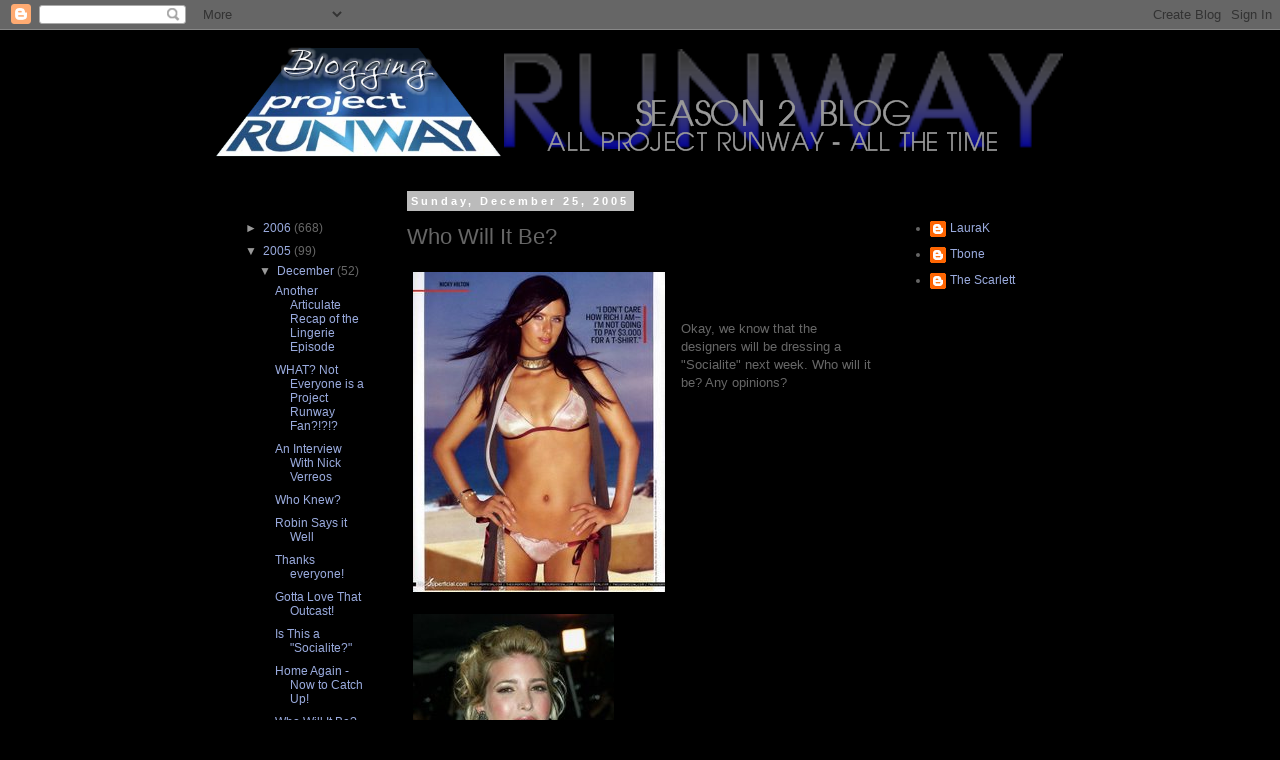

--- FILE ---
content_type: text/html; charset=UTF-8
request_url: https://bloggingprojectrunway2.blogspot.com/2005/12/who-will-it-be.html?showComment=1135701120000
body_size: 13650
content:
<!DOCTYPE html>
<html class='v2' dir='ltr' lang='en-US'>
<head>
<link href='https://www.blogger.com/static/v1/widgets/335934321-css_bundle_v2.css' rel='stylesheet' type='text/css'/>
<meta content='width=1100' name='viewport'/>
<meta content='text/html; charset=UTF-8' http-equiv='Content-Type'/>
<meta content='blogger' name='generator'/>
<link href='https://bloggingprojectrunway2.blogspot.com/favicon.ico' rel='icon' type='image/x-icon'/>
<link href='http://bloggingprojectrunway2.blogspot.com/2005/12/who-will-it-be.html' rel='canonical'/>
<link rel="alternate" type="application/atom+xml" title="Blogging Project Runway Season 2 - Atom" href="https://bloggingprojectrunway2.blogspot.com/feeds/posts/default" />
<link rel="alternate" type="application/rss+xml" title="Blogging Project Runway Season 2 - RSS" href="https://bloggingprojectrunway2.blogspot.com/feeds/posts/default?alt=rss" />
<link rel="service.post" type="application/atom+xml" title="Blogging Project Runway Season 2 - Atom" href="https://www.blogger.com/feeds/13478506/posts/default" />

<link rel="alternate" type="application/atom+xml" title="Blogging Project Runway Season 2 - Atom" href="https://bloggingprojectrunway2.blogspot.com/feeds/113557741388575993/comments/default" />
<!--Can't find substitution for tag [blog.ieCssRetrofitLinks]-->
<link href='http://photos1.blogger.com/blogger/7594/579/320/nikki_hilton.1.jpg' rel='image_src'/>
<meta content='http://bloggingprojectrunway2.blogspot.com/2005/12/who-will-it-be.html' property='og:url'/>
<meta content='Who Will It Be?' property='og:title'/>
<meta content='Okay, we know that the designers will be dressing a &quot;Socialite&quot; next week.  Who will it be?  Any opinions?' property='og:description'/>
<meta content='https://lh3.googleusercontent.com/blogger_img_proxy/AEn0k_tVkAchxWs9GjRQJQkxxNMVl2xrrJwhkXIMdAUmB8h2vUogKJuWHQGVBqZQ6TRpJ10ldkG60Gw7ejnZ58QGpBbZarK0p0GFnPlUXwRSD4Hzj3FIP2NXfMCtJBSkw6TT8Z_X8Ch5tw=w1200-h630-p-k-no-nu' property='og:image'/>
<title>Blogging Project Runway Season 2: Who Will It Be?</title>
<style id='page-skin-1' type='text/css'><!--
/*
-----------------------------------------------
Blogger Template Style
Name:     Simple
Designer: Blogger
URL:      www.blogger.com
----------------------------------------------- */
/* Content
----------------------------------------------- */
body {
font: normal normal 12px 'Trebuchet MS', Trebuchet, Verdana, sans-serif;
color: #666666;
background: #000000 none repeat scroll top left;
padding: 0 0 0 0;
}
html body .region-inner {
min-width: 0;
max-width: 100%;
width: auto;
}
h2 {
font-size: 22px;
}
a:link {
text-decoration:none;
color: #99aadd;
}
a:visited {
text-decoration:none;
color: #aa77aa;
}
a:hover {
text-decoration:underline;
color: #aa77aa;
}
.body-fauxcolumn-outer .fauxcolumn-inner {
background: transparent none repeat scroll top left;
_background-image: none;
}
.body-fauxcolumn-outer .cap-top {
position: absolute;
z-index: 1;
height: 400px;
width: 100%;
}
.body-fauxcolumn-outer .cap-top .cap-left {
width: 100%;
background: transparent none repeat-x scroll top left;
_background-image: none;
}
.content-outer {
-moz-box-shadow: 0 0 0 rgba(0, 0, 0, .15);
-webkit-box-shadow: 0 0 0 rgba(0, 0, 0, .15);
-goog-ms-box-shadow: 0 0 0 #333333;
box-shadow: 0 0 0 rgba(0, 0, 0, .15);
margin-bottom: 1px;
}
.content-inner {
padding: 10px 40px;
}
.content-inner {
background-color: #000000;
}
/* Header
----------------------------------------------- */
.header-outer {
background: transparent none repeat-x scroll 0 -400px;
_background-image: none;
}
.Header h1 {
font: normal normal 40px 'Trebuchet MS', Trebuchet, sans-serif;
color: #cccccc;
text-shadow: 0 0 0 rgba(0, 0, 0, .2);
}
.Header h1 a {
color: #cccccc;
}
.Header .description {
font-size: 18px;
color: #777777;
}
.header-inner .Header .titlewrapper {
padding: 22px 0;
}
.header-inner .Header .descriptionwrapper {
padding: 0 0;
}
/* Tabs
----------------------------------------------- */
.tabs-inner .section:first-child {
border-top: 0 solid #000000;
}
.tabs-inner .section:first-child ul {
margin-top: -1px;
border-top: 1px solid #000000;
border-left: 1px solid #000000;
border-right: 1px solid #000000;
}
.tabs-inner .widget ul {
background: #000000 none repeat-x scroll 0 -800px;
_background-image: none;
border-bottom: 1px solid #000000;
margin-top: 0;
margin-left: -30px;
margin-right: -30px;
}
.tabs-inner .widget li a {
display: inline-block;
padding: .6em 1em;
font: normal normal 12px 'Trebuchet MS', Trebuchet, Verdana, sans-serif;
color: #cccccc;
border-left: 1px solid #000000;
border-right: 1px solid #000000;
}
.tabs-inner .widget li:first-child a {
border-left: none;
}
.tabs-inner .widget li.selected a, .tabs-inner .widget li a:hover {
color: #000000;
background-color: #222222;
text-decoration: none;
}
/* Columns
----------------------------------------------- */
.main-outer {
border-top: 0 solid #000000;
}
.fauxcolumn-left-outer .fauxcolumn-inner {
border-right: 1px solid #000000;
}
.fauxcolumn-right-outer .fauxcolumn-inner {
border-left: 1px solid #000000;
}
/* Headings
----------------------------------------------- */
div.widget > h2,
div.widget h2.title {
margin: 0 0 1em 0;
font: normal bold 11px 'Trebuchet MS', Trebuchet, sans-serif;
color: #000000;
}
/* Widgets
----------------------------------------------- */
.widget .zippy {
color: #999999;
text-shadow: 2px 2px 1px rgba(0, 0, 0, .1);
}
.widget .popular-posts ul {
list-style: none;
}
/* Posts
----------------------------------------------- */
h2.date-header {
font: normal bold 11px Arial, Tahoma, Helvetica, FreeSans, sans-serif;
}
.date-header span {
background-color: #bbbbbb;
color: #ffffff;
padding: 0.4em;
letter-spacing: 3px;
margin: inherit;
}
.main-inner {
padding-top: 35px;
padding-bottom: 65px;
}
.main-inner .column-center-inner {
padding: 0 0;
}
.main-inner .column-center-inner .section {
margin: 0 1em;
}
.post {
margin: 0 0 45px 0;
}
h3.post-title, .comments h4 {
font: normal normal 22px 'Trebuchet MS', Trebuchet, sans-serif;
margin: .75em 0 0;
}
.post-body {
font-size: 110%;
line-height: 1.4;
position: relative;
}
.post-body img, .post-body .tr-caption-container, .Profile img, .Image img,
.BlogList .item-thumbnail img {
padding: 2px;
background: #000000;
border: 1px solid #000000;
-moz-box-shadow: 1px 1px 5px rgba(0, 0, 0, .1);
-webkit-box-shadow: 1px 1px 5px rgba(0, 0, 0, .1);
box-shadow: 1px 1px 5px rgba(0, 0, 0, .1);
}
.post-body img, .post-body .tr-caption-container {
padding: 5px;
}
.post-body .tr-caption-container {
color: #aa77aa;
}
.post-body .tr-caption-container img {
padding: 0;
background: transparent;
border: none;
-moz-box-shadow: 0 0 0 rgba(0, 0, 0, .1);
-webkit-box-shadow: 0 0 0 rgba(0, 0, 0, .1);
box-shadow: 0 0 0 rgba(0, 0, 0, .1);
}
.post-header {
margin: 0 0 1.5em;
line-height: 1.6;
font-size: 90%;
}
.post-footer {
margin: 20px -2px 0;
padding: 5px 10px;
color: #666666;
background-color: #eeeeee;
border-bottom: 1px solid #eeeeee;
line-height: 1.6;
font-size: 90%;
}
#comments .comment-author {
padding-top: 1.5em;
border-top: 1px solid #000000;
background-position: 0 1.5em;
}
#comments .comment-author:first-child {
padding-top: 0;
border-top: none;
}
.avatar-image-container {
margin: .2em 0 0;
}
#comments .avatar-image-container img {
border: 1px solid #000000;
}
/* Comments
----------------------------------------------- */
.comments .comments-content .icon.blog-author {
background-repeat: no-repeat;
background-image: url([data-uri]);
}
.comments .comments-content .loadmore a {
border-top: 1px solid #999999;
border-bottom: 1px solid #999999;
}
.comments .comment-thread.inline-thread {
background-color: #eeeeee;
}
.comments .continue {
border-top: 2px solid #999999;
}
/* Accents
---------------------------------------------- */
.section-columns td.columns-cell {
border-left: 1px solid #000000;
}
.blog-pager {
background: transparent url(//www.blogblog.com/1kt/simple/paging_dot.png) repeat-x scroll top center;
}
.blog-pager-older-link, .home-link,
.blog-pager-newer-link {
background-color: #000000;
padding: 5px;
}
.footer-outer {
border-top: 1px dashed #bbbbbb;
}
/* Mobile
----------------------------------------------- */
body.mobile  {
background-size: auto;
}
.mobile .body-fauxcolumn-outer {
background: transparent none repeat scroll top left;
}
.mobile .body-fauxcolumn-outer .cap-top {
background-size: 100% auto;
}
.mobile .content-outer {
-webkit-box-shadow: 0 0 3px rgba(0, 0, 0, .15);
box-shadow: 0 0 3px rgba(0, 0, 0, .15);
}
.mobile .tabs-inner .widget ul {
margin-left: 0;
margin-right: 0;
}
.mobile .post {
margin: 0;
}
.mobile .main-inner .column-center-inner .section {
margin: 0;
}
.mobile .date-header span {
padding: 0.1em 10px;
margin: 0 -10px;
}
.mobile h3.post-title {
margin: 0;
}
.mobile .blog-pager {
background: transparent none no-repeat scroll top center;
}
.mobile .footer-outer {
border-top: none;
}
.mobile .main-inner, .mobile .footer-inner {
background-color: #000000;
}
.mobile-index-contents {
color: #666666;
}
.mobile-link-button {
background-color: #99aadd;
}
.mobile-link-button a:link, .mobile-link-button a:visited {
color: #ffffff;
}
.mobile .tabs-inner .section:first-child {
border-top: none;
}
.mobile .tabs-inner .PageList .widget-content {
background-color: #222222;
color: #000000;
border-top: 1px solid #000000;
border-bottom: 1px solid #000000;
}
.mobile .tabs-inner .PageList .widget-content .pagelist-arrow {
border-left: 1px solid #000000;
}

--></style>
<style id='template-skin-1' type='text/css'><!--
body {
min-width: 930px;
}
.content-outer, .content-fauxcolumn-outer, .region-inner {
min-width: 930px;
max-width: 930px;
_width: 930px;
}
.main-inner .columns {
padding-left: 180px;
padding-right: 180px;
}
.main-inner .fauxcolumn-center-outer {
left: 180px;
right: 180px;
/* IE6 does not respect left and right together */
_width: expression(this.parentNode.offsetWidth -
parseInt("180px") -
parseInt("180px") + 'px');
}
.main-inner .fauxcolumn-left-outer {
width: 180px;
}
.main-inner .fauxcolumn-right-outer {
width: 180px;
}
.main-inner .column-left-outer {
width: 180px;
right: 100%;
margin-left: -180px;
}
.main-inner .column-right-outer {
width: 180px;
margin-right: -180px;
}
#layout {
min-width: 0;
}
#layout .content-outer {
min-width: 0;
width: 800px;
}
#layout .region-inner {
min-width: 0;
width: auto;
}
body#layout div.add_widget {
padding: 8px;
}
body#layout div.add_widget a {
margin-left: 32px;
}
--></style>
<link href='https://www.blogger.com/dyn-css/authorization.css?targetBlogID=13478506&amp;zx=785f11a1-2346-4b4d-bdf5-d9b2891200b9' media='none' onload='if(media!=&#39;all&#39;)media=&#39;all&#39;' rel='stylesheet'/><noscript><link href='https://www.blogger.com/dyn-css/authorization.css?targetBlogID=13478506&amp;zx=785f11a1-2346-4b4d-bdf5-d9b2891200b9' rel='stylesheet'/></noscript>
<meta name='google-adsense-platform-account' content='ca-host-pub-1556223355139109'/>
<meta name='google-adsense-platform-domain' content='blogspot.com'/>

<!-- data-ad-client=ca-pub-2189558343674030 -->

</head>
<body class='loading variant-simplysimple'>
<div class='navbar section' id='navbar' name='Navbar'><div class='widget Navbar' data-version='1' id='Navbar1'><script type="text/javascript">
    function setAttributeOnload(object, attribute, val) {
      if(window.addEventListener) {
        window.addEventListener('load',
          function(){ object[attribute] = val; }, false);
      } else {
        window.attachEvent('onload', function(){ object[attribute] = val; });
      }
    }
  </script>
<div id="navbar-iframe-container"></div>
<script type="text/javascript" src="https://apis.google.com/js/platform.js"></script>
<script type="text/javascript">
      gapi.load("gapi.iframes:gapi.iframes.style.bubble", function() {
        if (gapi.iframes && gapi.iframes.getContext) {
          gapi.iframes.getContext().openChild({
              url: 'https://www.blogger.com/navbar/13478506?po\x3d113557741388575993\x26origin\x3dhttps://bloggingprojectrunway2.blogspot.com',
              where: document.getElementById("navbar-iframe-container"),
              id: "navbar-iframe"
          });
        }
      });
    </script><script type="text/javascript">
(function() {
var script = document.createElement('script');
script.type = 'text/javascript';
script.src = '//pagead2.googlesyndication.com/pagead/js/google_top_exp.js';
var head = document.getElementsByTagName('head')[0];
if (head) {
head.appendChild(script);
}})();
</script>
</div></div>
<div class='body-fauxcolumns'>
<div class='fauxcolumn-outer body-fauxcolumn-outer'>
<div class='cap-top'>
<div class='cap-left'></div>
<div class='cap-right'></div>
</div>
<div class='fauxborder-left'>
<div class='fauxborder-right'></div>
<div class='fauxcolumn-inner'>
</div>
</div>
<div class='cap-bottom'>
<div class='cap-left'></div>
<div class='cap-right'></div>
</div>
</div>
</div>
<div class='content'>
<div class='content-fauxcolumns'>
<div class='fauxcolumn-outer content-fauxcolumn-outer'>
<div class='cap-top'>
<div class='cap-left'></div>
<div class='cap-right'></div>
</div>
<div class='fauxborder-left'>
<div class='fauxborder-right'></div>
<div class='fauxcolumn-inner'>
</div>
</div>
<div class='cap-bottom'>
<div class='cap-left'></div>
<div class='cap-right'></div>
</div>
</div>
</div>
<div class='content-outer'>
<div class='content-cap-top cap-top'>
<div class='cap-left'></div>
<div class='cap-right'></div>
</div>
<div class='fauxborder-left content-fauxborder-left'>
<div class='fauxborder-right content-fauxborder-right'></div>
<div class='content-inner'>
<header>
<div class='header-outer'>
<div class='header-cap-top cap-top'>
<div class='cap-left'></div>
<div class='cap-right'></div>
</div>
<div class='fauxborder-left header-fauxborder-left'>
<div class='fauxborder-right header-fauxborder-right'></div>
<div class='region-inner header-inner'>
<div class='header section' id='header' name='Header'><div class='widget Header' data-version='1' id='Header1'>
<div id='header-inner'>
<a href='https://bloggingprojectrunway2.blogspot.com/' style='display: block'>
<img alt='Blogging Project Runway Season 2' height='120px; ' id='Header1_headerimg' src='https://blogger.googleusercontent.com/img/b/R29vZ2xl/AVvXsEhJzmPE1DcCM2uPieN9SByMMIrdZUL0lXiI9NTDuPcIbg1F7uiTiU5eoDKUP_AGxePRRVd2oX_ygj3kOs3vJgoXMshIk5KAIgVQ-WQkxCbjZrUSjIj12W3uQLq_udYEFRQu0hkV/s1600/Season2Header.png' style='display: block' width='850px; '/>
</a>
</div>
</div></div>
</div>
</div>
<div class='header-cap-bottom cap-bottom'>
<div class='cap-left'></div>
<div class='cap-right'></div>
</div>
</div>
</header>
<div class='tabs-outer'>
<div class='tabs-cap-top cap-top'>
<div class='cap-left'></div>
<div class='cap-right'></div>
</div>
<div class='fauxborder-left tabs-fauxborder-left'>
<div class='fauxborder-right tabs-fauxborder-right'></div>
<div class='region-inner tabs-inner'>
<div class='tabs no-items section' id='crosscol' name='Cross-Column'></div>
<div class='tabs no-items section' id='crosscol-overflow' name='Cross-Column 2'></div>
</div>
</div>
<div class='tabs-cap-bottom cap-bottom'>
<div class='cap-left'></div>
<div class='cap-right'></div>
</div>
</div>
<div class='main-outer'>
<div class='main-cap-top cap-top'>
<div class='cap-left'></div>
<div class='cap-right'></div>
</div>
<div class='fauxborder-left main-fauxborder-left'>
<div class='fauxborder-right main-fauxborder-right'></div>
<div class='region-inner main-inner'>
<div class='columns fauxcolumns'>
<div class='fauxcolumn-outer fauxcolumn-center-outer'>
<div class='cap-top'>
<div class='cap-left'></div>
<div class='cap-right'></div>
</div>
<div class='fauxborder-left'>
<div class='fauxborder-right'></div>
<div class='fauxcolumn-inner'>
</div>
</div>
<div class='cap-bottom'>
<div class='cap-left'></div>
<div class='cap-right'></div>
</div>
</div>
<div class='fauxcolumn-outer fauxcolumn-left-outer'>
<div class='cap-top'>
<div class='cap-left'></div>
<div class='cap-right'></div>
</div>
<div class='fauxborder-left'>
<div class='fauxborder-right'></div>
<div class='fauxcolumn-inner'>
</div>
</div>
<div class='cap-bottom'>
<div class='cap-left'></div>
<div class='cap-right'></div>
</div>
</div>
<div class='fauxcolumn-outer fauxcolumn-right-outer'>
<div class='cap-top'>
<div class='cap-left'></div>
<div class='cap-right'></div>
</div>
<div class='fauxborder-left'>
<div class='fauxborder-right'></div>
<div class='fauxcolumn-inner'>
</div>
</div>
<div class='cap-bottom'>
<div class='cap-left'></div>
<div class='cap-right'></div>
</div>
</div>
<!-- corrects IE6 width calculation -->
<div class='columns-inner'>
<div class='column-center-outer'>
<div class='column-center-inner'>
<div class='main section' id='main' name='Main'><div class='widget Blog' data-version='1' id='Blog1'>
<div class='blog-posts hfeed'>

          <div class="date-outer">
        
<h2 class='date-header'><span>Sunday, December 25, 2005</span></h2>

          <div class="date-posts">
        
<div class='post-outer'>
<div class='post hentry uncustomized-post-template' itemprop='blogPost' itemscope='itemscope' itemtype='http://schema.org/BlogPosting'>
<meta content='http://photos1.blogger.com/blogger/7594/579/320/nikki_hilton.1.jpg' itemprop='image_url'/>
<meta content='13478506' itemprop='blogId'/>
<meta content='113557741388575993' itemprop='postId'/>
<a name='113557741388575993'></a>
<h3 class='post-title entry-title' itemprop='name'>
Who Will It Be?
</h3>
<div class='post-header'>
<div class='post-header-line-1'></div>
</div>
<div class='post-body entry-content' id='post-body-113557741388575993' itemprop='description articleBody'>
<a href="//photos1.blogger.com/blogger/7594/579/1600/nikki_hilton.1.jpg"><img alt="" border="0" src="//photos1.blogger.com/blogger/7594/579/320/nikki_hilton.1.jpg" style="float:left; margin:0 10px 10px 0;cursor:pointer; cursor:hand;"></a><br /><a href="//photos1.blogger.com/blogger/7594/579/1600/Ivanka1.1.jpg"><img alt="" border="0" src="//photos1.blogger.com/blogger/7594/579/320/Ivanka1.1.jpg" style="float:left; margin:0 10px 10px 0;cursor:pointer; cursor:hand;"></a><br /><br />Okay, we know that the designers will be dressing a "Socialite" next week.  Who will it be?  Any opinions?
<div style='clear: both;'></div>
</div>
<div class='post-footer'>
<div class='post-footer-line post-footer-line-1'>
<span class='post-author vcard'>
Posted by
<span class='fn' itemprop='author' itemscope='itemscope' itemtype='http://schema.org/Person'>
<meta content='https://www.blogger.com/profile/12592353267304087555' itemprop='url'/>
<a class='g-profile' href='https://www.blogger.com/profile/12592353267304087555' rel='author' title='author profile'>
<span itemprop='name'>LauraK</span>
</a>
</span>
</span>
<span class='post-timestamp'>
at
<meta content='http://bloggingprojectrunway2.blogspot.com/2005/12/who-will-it-be.html' itemprop='url'/>
<a class='timestamp-link' href='https://bloggingprojectrunway2.blogspot.com/2005/12/who-will-it-be.html' rel='bookmark' title='permanent link'><abbr class='published' itemprop='datePublished' title='2005-12-25T22:07:00-08:00'>10:07 PM</abbr></a>
</span>
<span class='post-comment-link'>
</span>
<span class='post-icons'>
<span class='item-action'>
<a href='https://www.blogger.com/email-post/13478506/113557741388575993' title='Email Post'>
<img alt='' class='icon-action' height='13' src='https://resources.blogblog.com/img/icon18_email.gif' width='18'/>
</a>
</span>
<span class='item-control blog-admin pid-1759830954'>
<a href='https://www.blogger.com/post-edit.g?blogID=13478506&postID=113557741388575993&from=pencil' title='Edit Post'>
<img alt='' class='icon-action' height='18' src='https://resources.blogblog.com/img/icon18_edit_allbkg.gif' width='18'/>
</a>
</span>
</span>
<div class='post-share-buttons goog-inline-block'>
<a class='goog-inline-block share-button sb-email' href='https://www.blogger.com/share-post.g?blogID=13478506&postID=113557741388575993&target=email' target='_blank' title='Email This'><span class='share-button-link-text'>Email This</span></a><a class='goog-inline-block share-button sb-blog' href='https://www.blogger.com/share-post.g?blogID=13478506&postID=113557741388575993&target=blog' onclick='window.open(this.href, "_blank", "height=270,width=475"); return false;' target='_blank' title='BlogThis!'><span class='share-button-link-text'>BlogThis!</span></a><a class='goog-inline-block share-button sb-twitter' href='https://www.blogger.com/share-post.g?blogID=13478506&postID=113557741388575993&target=twitter' target='_blank' title='Share to X'><span class='share-button-link-text'>Share to X</span></a><a class='goog-inline-block share-button sb-facebook' href='https://www.blogger.com/share-post.g?blogID=13478506&postID=113557741388575993&target=facebook' onclick='window.open(this.href, "_blank", "height=430,width=640"); return false;' target='_blank' title='Share to Facebook'><span class='share-button-link-text'>Share to Facebook</span></a><a class='goog-inline-block share-button sb-pinterest' href='https://www.blogger.com/share-post.g?blogID=13478506&postID=113557741388575993&target=pinterest' target='_blank' title='Share to Pinterest'><span class='share-button-link-text'>Share to Pinterest</span></a>
</div>
</div>
<div class='post-footer-line post-footer-line-2'>
<span class='post-labels'>
</span>
</div>
<div class='post-footer-line post-footer-line-3'>
<span class='post-location'>
</span>
</div>
</div>
</div>
<div class='comments' id='comments'>
<a name='comments'></a>
<h4>14 comments:</h4>
<div id='Blog1_comments-block-wrapper'>
<dl class='avatar-comment-indent' id='comments-block'>
<dt class='comment-author ' id='c113563359755692668'>
<a name='c113563359755692668'></a>
<div class="avatar-image-container avatar-stock"><span dir="ltr"><img src="//resources.blogblog.com/img/blank.gif" width="35" height="35" alt="" title="Anonymous">

</span></div>
Anonymous
said...
</dt>
<dd class='comment-body' id='Blog1_cmt-113563359755692668'>
<p>
...I have this terrible sinking feeling that it could be Paris Hilton. After the last episode, I have hardly any respect left for PR2, but if they pull Paris on the designers, I'm going to be terribly upset.
</p>
</dd>
<dd class='comment-footer'>
<span class='comment-timestamp'>
<a href='https://bloggingprojectrunway2.blogspot.com/2005/12/who-will-it-be.html?showComment=1135633560000#c113563359755692668' title='comment permalink'>
1:46 PM, December 26, 2005
</a>
<span class='item-control blog-admin pid-2133674663'>
<a class='comment-delete' href='https://www.blogger.com/comment/delete/13478506/113563359755692668' title='Delete Comment'>
<img src='https://resources.blogblog.com/img/icon_delete13.gif'/>
</a>
</span>
</span>
</dd>
<dt class='comment-author ' id='c113565597479480522'>
<a name='c113565597479480522'></a>
<div class="avatar-image-container avatar-stock"><span dir="ltr"><img src="//resources.blogblog.com/img/blank.gif" width="35" height="35" alt="" title="Anonymous">

</span></div>
Anonymous
said...
</dt>
<dd class='comment-body' id='Blog1_cmt-113565597479480522'>
<p>
I think Paris might be too "big" for this show.  But I cannot think of any other socialite.  I really really hope it's not her though.
</p>
</dd>
<dd class='comment-footer'>
<span class='comment-timestamp'>
<a href='https://bloggingprojectrunway2.blogspot.com/2005/12/who-will-it-be.html?showComment=1135655940000#c113565597479480522' title='comment permalink'>
7:59 PM, December 26, 2005
</a>
<span class='item-control blog-admin pid-2133674663'>
<a class='comment-delete' href='https://www.blogger.com/comment/delete/13478506/113565597479480522' title='Delete Comment'>
<img src='https://resources.blogblog.com/img/icon_delete13.gif'/>
</a>
</span>
</span>
</dd>
<dt class='comment-author ' id='c113569935573283613'>
<a name='c113569935573283613'></a>
<div class="avatar-image-container vcard"><span dir="ltr"><a href="https://www.blogger.com/profile/00959317374459855038" target="" rel="nofollow" onclick="" class="avatar-hovercard" id="av-113569935573283613-00959317374459855038"><img src="https://resources.blogblog.com/img/blank.gif" width="35" height="35" class="delayLoad" style="display: none;" longdesc="//blogger.googleusercontent.com/img/b/R29vZ2xl/AVvXsEiPusf8ml8DmR8E5t_kf94Ncf20YSfKrEFQuGWGbYQEBLVE_xAhAm3lhHc6pyeOrZQbTGTZYva071aywtfQZnw8NFD2hHyRvlS6KjB6wS7Z5U8LHHWgUgim13Z9eCVxdg/s45-c/goofyme.bmp" alt="" title="Karen Dyer">

<noscript><img src="//blogger.googleusercontent.com/img/b/R29vZ2xl/AVvXsEiPusf8ml8DmR8E5t_kf94Ncf20YSfKrEFQuGWGbYQEBLVE_xAhAm3lhHc6pyeOrZQbTGTZYva071aywtfQZnw8NFD2hHyRvlS6KjB6wS7Z5U8LHHWgUgim13Z9eCVxdg/s45-c/goofyme.bmp" width="35" height="35" class="photo" alt=""></noscript></a></span></div>
<a href='https://www.blogger.com/profile/00959317374459855038' rel='nofollow'>Karen Dyer</a>
said...
</dt>
<dd class='comment-body' id='Blog1_cmt-113569935573283613'>
<p>
I bet it is the younger Gastenau Girl. She's on every reality show ever made.
</p>
</dd>
<dd class='comment-footer'>
<span class='comment-timestamp'>
<a href='https://bloggingprojectrunway2.blogspot.com/2005/12/who-will-it-be.html?showComment=1135699320000#c113569935573283613' title='comment permalink'>
8:02 AM, December 27, 2005
</a>
<span class='item-control blog-admin pid-1427524497'>
<a class='comment-delete' href='https://www.blogger.com/comment/delete/13478506/113569935573283613' title='Delete Comment'>
<img src='https://resources.blogblog.com/img/icon_delete13.gif'/>
</a>
</span>
</span>
</dd>
<dt class='comment-author ' id='c113570027925834644'>
<a name='c113570027925834644'></a>
<div class="avatar-image-container avatar-stock"><span dir="ltr"><img src="//resources.blogblog.com/img/blank.gif" width="35" height="35" alt="" title="Anonymous">

</span></div>
Anonymous
said...
</dt>
<dd class='comment-body' id='Blog1_cmt-113570027925834644'>
<p>
If it's Paris I will puke.  Frankly, no one less than Princess Caroline herself could make up for having to watch SantEgo for yet another week.
</p>
</dd>
<dd class='comment-footer'>
<span class='comment-timestamp'>
<a href='https://bloggingprojectrunway2.blogspot.com/2005/12/who-will-it-be.html?showComment=1135700220000#c113570027925834644' title='comment permalink'>
8:17 AM, December 27, 2005
</a>
<span class='item-control blog-admin pid-2133674663'>
<a class='comment-delete' href='https://www.blogger.com/comment/delete/13478506/113570027925834644' title='Delete Comment'>
<img src='https://resources.blogblog.com/img/icon_delete13.gif'/>
</a>
</span>
</span>
</dd>
<dt class='comment-author ' id='c113570113791020890'>
<a name='c113570113791020890'></a>
<div class="avatar-image-container vcard"><span dir="ltr"><a href="https://www.blogger.com/profile/13483932231487327038" target="" rel="nofollow" onclick="" class="avatar-hovercard" id="av-113570113791020890-13483932231487327038"><img src="https://resources.blogblog.com/img/blank.gif" width="35" height="35" class="delayLoad" style="display: none;" longdesc="//1.bp.blogspot.com/_RQdS6g3o-RI/SavQqvFhi2I/AAAAAAAAB7g/Qjc1pvwLmxA/S45-s35/dusty-2.0.jpg" alt="" title="yawningdog">

<noscript><img src="//1.bp.blogspot.com/_RQdS6g3o-RI/SavQqvFhi2I/AAAAAAAAB7g/Qjc1pvwLmxA/S45-s35/dusty-2.0.jpg" width="35" height="35" class="photo" alt=""></noscript></a></span></div>
<a href='https://www.blogger.com/profile/13483932231487327038' rel='nofollow'>yawningdog</a>
said...
</dt>
<dd class='comment-body' id='Blog1_cmt-113570113791020890'>
<p>
I am betting that they play with the designer's head by not giving them a 20 year old, size 2 piece of eye candy. I'm thinking they might actually have to dress a grown-up. Any ideas? I think Hillary might not be interested; though an excellent challenge.<BR/><BR/>Someone tell Santino to stop making costumes and try for some clothes.
</p>
</dd>
<dd class='comment-footer'>
<span class='comment-timestamp'>
<a href='https://bloggingprojectrunway2.blogspot.com/2005/12/who-will-it-be.html?showComment=1135701120000#c113570113791020890' title='comment permalink'>
8:32 AM, December 27, 2005
</a>
<span class='item-control blog-admin pid-207070446'>
<a class='comment-delete' href='https://www.blogger.com/comment/delete/13478506/113570113791020890' title='Delete Comment'>
<img src='https://resources.blogblog.com/img/icon_delete13.gif'/>
</a>
</span>
</span>
</dd>
<dt class='comment-author ' id='c113572497880647999'>
<a name='c113572497880647999'></a>
<div class="avatar-image-container avatar-stock"><span dir="ltr"><a href="https://www.blogger.com/profile/09844557607735905628" target="" rel="nofollow" onclick="" class="avatar-hovercard" id="av-113572497880647999-09844557607735905628"><img src="//www.blogger.com/img/blogger_logo_round_35.png" width="35" height="35" alt="" title="ABC">

</a></span></div>
<a href='https://www.blogger.com/profile/09844557607735905628' rel='nofollow'>ABC</a>
said...
</dt>
<dd class='comment-body' id='Blog1_cmt-113572497880647999'>
<p>
It would be nice it they picked someone with a woman's body.  Watching these designers dress even a <B>B-cup</B> would definitely help me judge if their clothes will actually sell to the 99.7% percent of the population over size 0.
</p>
</dd>
<dd class='comment-footer'>
<span class='comment-timestamp'>
<a href='https://bloggingprojectrunway2.blogspot.com/2005/12/who-will-it-be.html?showComment=1135724940000#c113572497880647999' title='comment permalink'>
3:09 PM, December 27, 2005
</a>
<span class='item-control blog-admin pid-339908358'>
<a class='comment-delete' href='https://www.blogger.com/comment/delete/13478506/113572497880647999' title='Delete Comment'>
<img src='https://resources.blogblog.com/img/icon_delete13.gif'/>
</a>
</span>
</span>
</dd>
<dt class='comment-author ' id='c113573648436703180'>
<a name='c113573648436703180'></a>
<div class="avatar-image-container vcard"><span dir="ltr"><a href="https://www.blogger.com/profile/11744554230459517361" target="" rel="nofollow" onclick="" class="avatar-hovercard" id="av-113573648436703180-11744554230459517361"><img src="https://resources.blogblog.com/img/blank.gif" width="35" height="35" class="delayLoad" style="display: none;" longdesc="//blogger.googleusercontent.com/img/b/R29vZ2xl/AVvXsEhe2QcVQ-AqJSoW2RcO39aSJGGh-R5XyHeM039d41a3vm77RaUaRdoUZ31Bp1PmY2TUdbRwSf4qB469jm6L0HQTExm9wzgOw9DBxfQbDjjifsxUlU2-GIj0gTtm-2566A4/s45-c/IMG_1388.jpg" alt="" title="Robin">

<noscript><img src="//blogger.googleusercontent.com/img/b/R29vZ2xl/AVvXsEhe2QcVQ-AqJSoW2RcO39aSJGGh-R5XyHeM039d41a3vm77RaUaRdoUZ31Bp1PmY2TUdbRwSf4qB469jm6L0HQTExm9wzgOw9DBxfQbDjjifsxUlU2-GIj0gTtm-2566A4/s45-c/IMG_1388.jpg" width="35" height="35" class="photo" alt=""></noscript></a></span></div>
<a href='https://www.blogger.com/profile/11744554230459517361' rel='nofollow'>Robin</a>
said...
</dt>
<dd class='comment-body' id='Blog1_cmt-113573648436703180'>
<p>
I haven't gone through the previews frame by frame (I'm tempted to, but too lazy) but my impression after seeing it several times is that the "socialite" is blondish and medium-sized like a size 10-12 might be. I don't know enough NY socialite names to hazard a guess who though. <BR/><BR/>I don't think it's Paris Hilton. I can't see her agreeing to be on a show where designing for Barbie was one of the challenges. She thinks too much of herself to do that. Of course, she's also a talentless press hound so I could be wrong.
</p>
</dd>
<dd class='comment-footer'>
<span class='comment-timestamp'>
<a href='https://bloggingprojectrunway2.blogspot.com/2005/12/who-will-it-be.html?showComment=1135736460000#c113573648436703180' title='comment permalink'>
6:21 PM, December 27, 2005
</a>
<span class='item-control blog-admin pid-1881436688'>
<a class='comment-delete' href='https://www.blogger.com/comment/delete/13478506/113573648436703180' title='Delete Comment'>
<img src='https://resources.blogblog.com/img/icon_delete13.gif'/>
</a>
</span>
</span>
</dd>
<dt class='comment-author ' id='c113579119197687996'>
<a name='c113579119197687996'></a>
<div class="avatar-image-container avatar-stock"><span dir="ltr"><img src="//resources.blogblog.com/img/blank.gif" width="35" height="35" alt="" title="Anonymous">

</span></div>
Anonymous
said...
</dt>
<dd class='comment-body' id='Blog1_cmt-113579119197687996'>
<p>
Let's go for Ru Paul and really shake it up!
</p>
</dd>
<dd class='comment-footer'>
<span class='comment-timestamp'>
<a href='https://bloggingprojectrunway2.blogspot.com/2005/12/who-will-it-be.html?showComment=1135791180000#c113579119197687996' title='comment permalink'>
9:33 AM, December 28, 2005
</a>
<span class='item-control blog-admin pid-2133674663'>
<a class='comment-delete' href='https://www.blogger.com/comment/delete/13478506/113579119197687996' title='Delete Comment'>
<img src='https://resources.blogblog.com/img/icon_delete13.gif'/>
</a>
</span>
</span>
</dd>
<dt class='comment-author ' id='c113579787433510453'>
<a name='c113579787433510453'></a>
<div class="avatar-image-container vcard"><span dir="ltr"><a href="https://www.blogger.com/profile/06575167040616623409" target="" rel="nofollow" onclick="" class="avatar-hovercard" id="av-113579787433510453-06575167040616623409"><img src="https://resources.blogblog.com/img/blank.gif" width="35" height="35" class="delayLoad" style="display: none;" longdesc="//blogger.googleusercontent.com/img/b/R29vZ2xl/AVvXsEhjE6S9JVVuXKr6FFOt_mEiV276gWVSHuZy5EGMBaYyR_ZdogkioNScgJHpyZOecJPaVIz7UxGBlDNO3D_i30-fjMluPFtP_1yHDZ_oC-RYX8-5U785pFdE9fiUyUNvW8U/s45-c/BEERSHEEP.bmp" alt="" title="Miss Tanya">

<noscript><img src="//blogger.googleusercontent.com/img/b/R29vZ2xl/AVvXsEhjE6S9JVVuXKr6FFOt_mEiV276gWVSHuZy5EGMBaYyR_ZdogkioNScgJHpyZOecJPaVIz7UxGBlDNO3D_i30-fjMluPFtP_1yHDZ_oC-RYX8-5U785pFdE9fiUyUNvW8U/s45-c/BEERSHEEP.bmp" width="35" height="35" class="photo" alt=""></noscript></a></span></div>
<a href='https://www.blogger.com/profile/06575167040616623409' rel='nofollow'>Miss Tanya</a>
said...
</dt>
<dd class='comment-body' id='Blog1_cmt-113579787433510453'>
<p>
I freezeframed through the preview and it looked the the person in the binder Nick was holding up had curly dark hair and was of a medium complexion. No clue who that would be.
</p>
</dd>
<dd class='comment-footer'>
<span class='comment-timestamp'>
<a href='https://bloggingprojectrunway2.blogspot.com/2005/12/who-will-it-be.html?showComment=1135797840000#c113579787433510453' title='comment permalink'>
11:24 AM, December 28, 2005
</a>
<span class='item-control blog-admin pid-1498772265'>
<a class='comment-delete' href='https://www.blogger.com/comment/delete/13478506/113579787433510453' title='Delete Comment'>
<img src='https://resources.blogblog.com/img/icon_delete13.gif'/>
</a>
</span>
</span>
</dd>
<dt class='comment-author ' id='c113582699045196741'>
<a name='c113582699045196741'></a>
<div class="avatar-image-container avatar-stock"><span dir="ltr"><img src="//resources.blogblog.com/img/blank.gif" width="35" height="35" alt="" title="Anonymous">

</span></div>
Anonymous
said...
</dt>
<dd class='comment-body' id='Blog1_cmt-113582699045196741'>
<p>
i was thinking like maybe kimberly stewart.  she's no name enough to do something like this.  or maybe nicky hilton.  or even nicole richie.
</p>
</dd>
<dd class='comment-footer'>
<span class='comment-timestamp'>
<a href='https://bloggingprojectrunway2.blogspot.com/2005/12/who-will-it-be.html?showComment=1135826940000#c113582699045196741' title='comment permalink'>
7:29 PM, December 28, 2005
</a>
<span class='item-control blog-admin pid-2133674663'>
<a class='comment-delete' href='https://www.blogger.com/comment/delete/13478506/113582699045196741' title='Delete Comment'>
<img src='https://resources.blogblog.com/img/icon_delete13.gif'/>
</a>
</span>
</span>
</dd>
<dt class='comment-author blog-author' id='c113586463300081153'>
<a name='c113586463300081153'></a>
<div class="avatar-image-container vcard"><span dir="ltr"><a href="https://www.blogger.com/profile/08720514533498874330" target="" rel="nofollow" onclick="" class="avatar-hovercard" id="av-113586463300081153-08720514533498874330"><img src="https://resources.blogblog.com/img/blank.gif" width="35" height="35" class="delayLoad" style="display: none;" longdesc="//4.bp.blogspot.com/_N2GwfFRCkGA/SZ4MkjTZOZI/AAAAAAAADig/zjkiqcbk8O0/S45-s35/rco4ep.jpg" alt="" title="The Scarlett">

<noscript><img src="//4.bp.blogspot.com/_N2GwfFRCkGA/SZ4MkjTZOZI/AAAAAAAADig/zjkiqcbk8O0/S45-s35/rco4ep.jpg" width="35" height="35" class="photo" alt=""></noscript></a></span></div>
<a href='https://www.blogger.com/profile/08720514533498874330' rel='nofollow'>The Scarlett</a>
said...
</dt>
<dd class='comment-body' id='Blog1_cmt-113586463300081153'>
<p>
My money is on Nicky Hilton.
</p>
</dd>
<dd class='comment-footer'>
<span class='comment-timestamp'>
<a href='https://bloggingprojectrunway2.blogspot.com/2005/12/who-will-it-be.html?showComment=1135864620000#c113586463300081153' title='comment permalink'>
5:57 AM, December 29, 2005
</a>
<span class='item-control blog-admin pid-623429335'>
<a class='comment-delete' href='https://www.blogger.com/comment/delete/13478506/113586463300081153' title='Delete Comment'>
<img src='https://resources.blogblog.com/img/icon_delete13.gif'/>
</a>
</span>
</span>
</dd>
<dt class='comment-author ' id='c113589314332921431'>
<a name='c113589314332921431'></a>
<div class="avatar-image-container avatar-stock"><span dir="ltr"><a href="https://www.blogger.com/profile/10341929707669695214" target="" rel="nofollow" onclick="" class="avatar-hovercard" id="av-113589314332921431-10341929707669695214"><img src="//www.blogger.com/img/blogger_logo_round_35.png" width="35" height="35" alt="" title="Dinah">

</a></span></div>
<a href='https://www.blogger.com/profile/10341929707669695214' rel='nofollow'>Dinah</a>
said...
</dt>
<dd class='comment-body' id='Blog1_cmt-113589314332921431'>
<p>
Since Nicky Hilton is a designer I do not think that it is her.  I also do not think that they wil have Paris on because she is too "famous".  I would think that it would be the young Gastenau Girl.
</p>
</dd>
<dd class='comment-footer'>
<span class='comment-timestamp'>
<a href='https://bloggingprojectrunway2.blogspot.com/2005/12/who-will-it-be.html?showComment=1135893120000#c113589314332921431' title='comment permalink'>
1:52 PM, December 29, 2005
</a>
<span class='item-control blog-admin pid-1705312289'>
<a class='comment-delete' href='https://www.blogger.com/comment/delete/13478506/113589314332921431' title='Delete Comment'>
<img src='https://resources.blogblog.com/img/icon_delete13.gif'/>
</a>
</span>
</span>
</dd>
<dt class='comment-author ' id='c113599854377164783'>
<a name='c113599854377164783'></a>
<div class="avatar-image-container vcard"><span dir="ltr"><a href="https://www.blogger.com/profile/17158479748212199986" target="" rel="nofollow" onclick="" class="avatar-hovercard" id="av-113599854377164783-17158479748212199986"><img src="https://resources.blogblog.com/img/blank.gif" width="35" height="35" class="delayLoad" style="display: none;" longdesc="//2.bp.blogspot.com/_6VtecUfd7YQ/SauldN20bZI/AAAAAAAAABM/WGsuVHd-T3k/S45-s35/fat%2Bboy" alt="" title="Marsha">

<noscript><img src="//2.bp.blogspot.com/_6VtecUfd7YQ/SauldN20bZI/AAAAAAAAABM/WGsuVHd-T3k/S45-s35/fat%2Bboy" width="35" height="35" class="photo" alt=""></noscript></a></span></div>
<a href='https://www.blogger.com/profile/17158479748212199986' rel='nofollow'>Marsha</a>
said...
</dt>
<dd class='comment-body' id='Blog1_cmt-113599854377164783'>
<p>
Maybe Melissa Rivers?  Can't remember if she's still NYC-based.
</p>
</dd>
<dd class='comment-footer'>
<span class='comment-timestamp'>
<a href='https://bloggingprojectrunway2.blogspot.com/2005/12/who-will-it-be.html?showComment=1135998540000#c113599854377164783' title='comment permalink'>
7:09 PM, December 30, 2005
</a>
<span class='item-control blog-admin pid-1377799975'>
<a class='comment-delete' href='https://www.blogger.com/comment/delete/13478506/113599854377164783' title='Delete Comment'>
<img src='https://resources.blogblog.com/img/icon_delete13.gif'/>
</a>
</span>
</span>
</dd>
<dt class='comment-author ' id='c113635197872098440'>
<a name='c113635197872098440'></a>
<div class="avatar-image-container avatar-stock"><span dir="ltr"><img src="//resources.blogblog.com/img/blank.gif" width="35" height="35" alt="" title="Anonymous">

</span></div>
Anonymous
said...
</dt>
<dd class='comment-body' id='Blog1_cmt-113635197872098440'>
<p>
Doesn't <A HREF="http://www.fashionweekdaily.com/fashion/fullstory.sps?inewsid=282211&itype=8487" REL="nofollow">this</A> imply that it is Tinsley Mortimer?
</p>
</dd>
<dd class='comment-footer'>
<span class='comment-timestamp'>
<a href='https://bloggingprojectrunway2.blogspot.com/2005/12/who-will-it-be.html?showComment=1136351940000#c113635197872098440' title='comment permalink'>
9:19 PM, January 03, 2006
</a>
<span class='item-control blog-admin pid-2133674663'>
<a class='comment-delete' href='https://www.blogger.com/comment/delete/13478506/113635197872098440' title='Delete Comment'>
<img src='https://resources.blogblog.com/img/icon_delete13.gif'/>
</a>
</span>
</span>
</dd>
</dl>
</div>
<p class='comment-footer'>
<a href='https://www.blogger.com/comment/fullpage/post/13478506/113557741388575993' onclick=''>Post a Comment</a>
</p>
</div>
</div>

        </div></div>
      
</div>
<div class='blog-pager' id='blog-pager'>
<span id='blog-pager-newer-link'>
<a class='blog-pager-newer-link' href='https://bloggingprojectrunway2.blogspot.com/2005/12/home-again-now-to-catch-up.html' id='Blog1_blog-pager-newer-link' title='Newer Post'>Newer Post</a>
</span>
<span id='blog-pager-older-link'>
<a class='blog-pager-older-link' href='https://bloggingprojectrunway2.blogspot.com/2005/12/theres-something-about-andrae.html' id='Blog1_blog-pager-older-link' title='Older Post'>Older Post</a>
</span>
<a class='home-link' href='https://bloggingprojectrunway2.blogspot.com/'>Home</a>
</div>
<div class='clear'></div>
<div class='post-feeds'>
<div class='feed-links'>
Subscribe to:
<a class='feed-link' href='https://bloggingprojectrunway2.blogspot.com/feeds/113557741388575993/comments/default' target='_blank' type='application/atom+xml'>Post Comments (Atom)</a>
</div>
</div>
</div></div>
</div>
</div>
<div class='column-left-outer'>
<div class='column-left-inner'>
<aside>
<div class='sidebar section' id='sidebar-left-1'><div class='widget BlogArchive' data-version='1' id='BlogArchive1'>
<h2>Blog Archive</h2>
<div class='widget-content'>
<div id='ArchiveList'>
<div id='BlogArchive1_ArchiveList'>
<ul class='hierarchy'>
<li class='archivedate collapsed'>
<a class='toggle' href='javascript:void(0)'>
<span class='zippy'>

        &#9658;&#160;
      
</span>
</a>
<a class='post-count-link' href='https://bloggingprojectrunway2.blogspot.com/2006/'>
2006
</a>
<span class='post-count' dir='ltr'>(668)</span>
<ul class='hierarchy'>
<li class='archivedate collapsed'>
<a class='toggle' href='javascript:void(0)'>
<span class='zippy'>

        &#9658;&#160;
      
</span>
</a>
<a class='post-count-link' href='https://bloggingprojectrunway2.blogspot.com/2006/06/'>
June
</a>
<span class='post-count' dir='ltr'>(46)</span>
</li>
</ul>
<ul class='hierarchy'>
<li class='archivedate collapsed'>
<a class='toggle' href='javascript:void(0)'>
<span class='zippy'>

        &#9658;&#160;
      
</span>
</a>
<a class='post-count-link' href='https://bloggingprojectrunway2.blogspot.com/2006/05/'>
May
</a>
<span class='post-count' dir='ltr'>(71)</span>
</li>
</ul>
<ul class='hierarchy'>
<li class='archivedate collapsed'>
<a class='toggle' href='javascript:void(0)'>
<span class='zippy'>

        &#9658;&#160;
      
</span>
</a>
<a class='post-count-link' href='https://bloggingprojectrunway2.blogspot.com/2006/04/'>
April
</a>
<span class='post-count' dir='ltr'>(74)</span>
</li>
</ul>
<ul class='hierarchy'>
<li class='archivedate collapsed'>
<a class='toggle' href='javascript:void(0)'>
<span class='zippy'>

        &#9658;&#160;
      
</span>
</a>
<a class='post-count-link' href='https://bloggingprojectrunway2.blogspot.com/2006/03/'>
March
</a>
<span class='post-count' dir='ltr'>(133)</span>
</li>
</ul>
<ul class='hierarchy'>
<li class='archivedate collapsed'>
<a class='toggle' href='javascript:void(0)'>
<span class='zippy'>

        &#9658;&#160;
      
</span>
</a>
<a class='post-count-link' href='https://bloggingprojectrunway2.blogspot.com/2006/02/'>
February
</a>
<span class='post-count' dir='ltr'>(192)</span>
</li>
</ul>
<ul class='hierarchy'>
<li class='archivedate collapsed'>
<a class='toggle' href='javascript:void(0)'>
<span class='zippy'>

        &#9658;&#160;
      
</span>
</a>
<a class='post-count-link' href='https://bloggingprojectrunway2.blogspot.com/2006/01/'>
January
</a>
<span class='post-count' dir='ltr'>(152)</span>
</li>
</ul>
</li>
</ul>
<ul class='hierarchy'>
<li class='archivedate expanded'>
<a class='toggle' href='javascript:void(0)'>
<span class='zippy toggle-open'>

        &#9660;&#160;
      
</span>
</a>
<a class='post-count-link' href='https://bloggingprojectrunway2.blogspot.com/2005/'>
2005
</a>
<span class='post-count' dir='ltr'>(99)</span>
<ul class='hierarchy'>
<li class='archivedate expanded'>
<a class='toggle' href='javascript:void(0)'>
<span class='zippy toggle-open'>

        &#9660;&#160;
      
</span>
</a>
<a class='post-count-link' href='https://bloggingprojectrunway2.blogspot.com/2005/12/'>
December
</a>
<span class='post-count' dir='ltr'>(52)</span>
<ul class='posts'>
<li><a href='https://bloggingprojectrunway2.blogspot.com/2005/12/another-articulate-recap-of-lingerie.html'>Another Articulate Recap of the Lingerie Episode</a></li>
<li><a href='https://bloggingprojectrunway2.blogspot.com/2005/12/what-not-everyone-is-project-runway.html'>WHAT?  Not Everyone is a Project Runway Fan?!?!?</a></li>
<li><a href='https://bloggingprojectrunway2.blogspot.com/2005/12/interview-with-nick-verreos.html'>An Interview With Nick Verreos</a></li>
<li><a href='https://bloggingprojectrunway2.blogspot.com/2005/12/who-knew.html'>Who Knew?</a></li>
<li><a href='https://bloggingprojectrunway2.blogspot.com/2005/12/robin-says-it-well.html'>Robin Says it Well</a></li>
<li><a href='https://bloggingprojectrunway2.blogspot.com/2005/12/thanks-everyone.html'>Thanks everyone!</a></li>
<li><a href='https://bloggingprojectrunway2.blogspot.com/2005/12/gotta-love-that-outcast.html'>Gotta Love That Outcast!</a></li>
<li><a href='https://bloggingprojectrunway2.blogspot.com/2005/12/is-this-socialite.html'>Is This a &quot;Socialite?&quot;</a></li>
<li><a href='https://bloggingprojectrunway2.blogspot.com/2005/12/home-again-now-to-catch-up.html'>Home Again - Now to Catch Up!</a></li>
<li><a href='https://bloggingprojectrunway2.blogspot.com/2005/12/who-will-it-be.html'>Who Will It Be?</a></li>
<li><a href='https://bloggingprojectrunway2.blogspot.com/2005/12/theres-something-about-andrae.html'>There&#39;s Something About Andrae</a></li>
<li><a href='https://bloggingprojectrunway2.blogspot.com/2005/12/episode-two-quote-quiz.html'>Episode Two Quote Quiz</a></li>
<li><a href='https://bloggingprojectrunway2.blogspot.com/2005/12/okay-santino.html'>Okay Santino</a></li>
<li><a href='https://bloggingprojectrunway2.blogspot.com/2005/12/project-outcast.html'>Project Outcast</a></li>
<li><a href='https://bloggingprojectrunway2.blogspot.com/2005/12/deers-have-been-done.html'>Deers have been done...</a></li>
<li><a href='https://bloggingprojectrunway2.blogspot.com/2005/12/whoa.html'>Whoa....</a></li>
<li><a href='https://bloggingprojectrunway2.blogspot.com/2005/12/whos-your-momma.html'>Who&#39;s Your Momma?</a></li>
<li><a href='https://bloggingprojectrunway2.blogspot.com/2005/12/is-this-look-you-were-going-for.html'>Is This The Look You Were Going For, Santino?</a></li>
<li><a href='https://bloggingprojectrunway2.blogspot.com/2005/12/wanting-to-send-note-to-daniel-franco.html'>Wanting To Send  A Note To Daniel Franco?</a></li>
<li><a href='https://bloggingprojectrunway2.blogspot.com/2005/12/professor-gunns-vocabulary-lesson.html'>Professor Gunn&#39;s Vocabulary Lesson - Podcast #4</a></li>
<li><a href='https://bloggingprojectrunway2.blogspot.com/2005/12/everybody-loves-train-wreck.html'>&quot;Everybody Loves A Train Wreck.&quot;</a></li>
<li><a href='https://bloggingprojectrunway2.blogspot.com/2005/12/its-illness.html'>It&#39;s an illness</a></li>
<li><a href='https://bloggingprojectrunway2.blogspot.com/2005/12/thanks-for-caring-esqlady.html'>Thanks for caring, Esq.Lady!</a></li>
<li><a href='https://bloggingprojectrunway2.blogspot.com/2005/12/grrrrrr.html'>Grrrrrr....</a></li>
<li><a href='https://bloggingprojectrunway2.blogspot.com/2005/12/character.html'>Character</a></li>
<li><a href='https://bloggingprojectrunway2.blogspot.com/2005/12/help-im-stumped.html'>Help!  I&#39;m stumped.</a></li>
<li><a href='https://bloggingprojectrunway2.blogspot.com/2005/12/what-did-fourfour-think-of-barbie.html'>What did Fourfour think of the Barbie Episode?</a></li>
<li><a href='https://bloggingprojectrunway2.blogspot.com/2005/12/thin-ice.html'>Thin Ice...</a></li>
<li><a href='https://bloggingprojectrunway2.blogspot.com/2005/12/only-two-left.html'>Only Two Left</a></li>
<li><a href='https://bloggingprojectrunway2.blogspot.com/2005/12/click-here_17.html'>Click Here...</a></li>
<li><a href='https://bloggingprojectrunway2.blogspot.com/2005/12/i-wonder.html'>I wonder.....</a></li>
<li><a href='https://bloggingprojectrunway2.blogspot.com/2005/12/i-spotted-this.html'>I spotted this...</a></li>
<li><a href='https://bloggingprojectrunway2.blogspot.com/2005/12/nicks-barbie.html'>Nick&#39;s Barbie!</a></li>
<li><a href='https://bloggingprojectrunway2.blogspot.com/2005/12/obsessed.html'>Obsessed?</a></li>
<li><a href='https://bloggingprojectrunway2.blogspot.com/2005/12/chloe-daos-site.html'>Chloe Dao&#39;s Site</a></li>
<li><a href='https://bloggingprojectrunway2.blogspot.com/2005/12/another-great-episode.html'>Another Great Episode!</a></li>
<li><a href='https://bloggingprojectrunway2.blogspot.com/2005/12/my-barbie.html'>My Barbie</a></li>
<li><a href='https://bloggingprojectrunway2.blogspot.com/2005/12/just-guessing-of-course.html'>Just Guessing of Course....</a></li>
<li><a href='https://bloggingprojectrunway2.blogspot.com/2005/12/project-runway-2-fan-art-t-shirts.html'>Project Runway 2 Fan Art T-Shirts</a></li>
<li><a href='https://bloggingprojectrunway2.blogspot.com/2005/12/time-is-running-out.html'>Time is running out!</a></li>
<li><a href='https://bloggingprojectrunway2.blogspot.com/2005/12/here-is-link-to-kevin-johnns-site.html'>Here is a link to Kevin Johnn&#39;s Site</a></li>
<li><a href='https://bloggingprojectrunway2.blogspot.com/2005/12/precisely.html'>Precisely!</a></li>
<li><a href='https://bloggingprojectrunway2.blogspot.com/2005/12/here.html'>Here...</a></li>
<li><a href='https://bloggingprojectrunway2.blogspot.com/2005/12/predictions.html'>Predictions?</a></li>
<li><a href='https://bloggingprojectrunway2.blogspot.com/2005/12/did-you-know.html'>Did You Know?</a></li>
<li><a href='https://bloggingprojectrunway2.blogspot.com/2005/12/click-here-for-interview-with-tim-gunn.html'>Click Here for an interview with Tim Gunn</a></li>
<li><a href='https://bloggingprojectrunway2.blogspot.com/2005/12/child-prodigy.html'>Child Prodigy!</a></li>
<li><a href='https://bloggingprojectrunway2.blogspot.com/2005/12/click-here.html'>Click Here...</a></li>
<li><a href='https://bloggingprojectrunway2.blogspot.com/2005/12/ive-done-my-homework.html'>I&#39;ve Done My Homework...</a></li>
<li><a href='https://bloggingprojectrunway2.blogspot.com/2005/12/heaven.html'>Heaven!</a></li>
<li><a href='https://bloggingprojectrunway2.blogspot.com/2005/12/check-it-out.html'>Check it out!</a></li>
<li><a href='https://bloggingprojectrunway2.blogspot.com/2005/12/thanks-santino.html'>Thanks Santino!</a></li>
</ul>
</li>
</ul>
<ul class='hierarchy'>
<li class='archivedate collapsed'>
<a class='toggle' href='javascript:void(0)'>
<span class='zippy'>

        &#9658;&#160;
      
</span>
</a>
<a class='post-count-link' href='https://bloggingprojectrunway2.blogspot.com/2005/11/'>
November
</a>
<span class='post-count' dir='ltr'>(6)</span>
</li>
</ul>
<ul class='hierarchy'>
<li class='archivedate collapsed'>
<a class='toggle' href='javascript:void(0)'>
<span class='zippy'>

        &#9658;&#160;
      
</span>
</a>
<a class='post-count-link' href='https://bloggingprojectrunway2.blogspot.com/2005/10/'>
October
</a>
<span class='post-count' dir='ltr'>(6)</span>
</li>
</ul>
<ul class='hierarchy'>
<li class='archivedate collapsed'>
<a class='toggle' href='javascript:void(0)'>
<span class='zippy'>

        &#9658;&#160;
      
</span>
</a>
<a class='post-count-link' href='https://bloggingprojectrunway2.blogspot.com/2005/09/'>
September
</a>
<span class='post-count' dir='ltr'>(5)</span>
</li>
</ul>
<ul class='hierarchy'>
<li class='archivedate collapsed'>
<a class='toggle' href='javascript:void(0)'>
<span class='zippy'>

        &#9658;&#160;
      
</span>
</a>
<a class='post-count-link' href='https://bloggingprojectrunway2.blogspot.com/2005/08/'>
August
</a>
<span class='post-count' dir='ltr'>(4)</span>
</li>
</ul>
<ul class='hierarchy'>
<li class='archivedate collapsed'>
<a class='toggle' href='javascript:void(0)'>
<span class='zippy'>

        &#9658;&#160;
      
</span>
</a>
<a class='post-count-link' href='https://bloggingprojectrunway2.blogspot.com/2005/07/'>
July
</a>
<span class='post-count' dir='ltr'>(16)</span>
</li>
</ul>
<ul class='hierarchy'>
<li class='archivedate collapsed'>
<a class='toggle' href='javascript:void(0)'>
<span class='zippy'>

        &#9658;&#160;
      
</span>
</a>
<a class='post-count-link' href='https://bloggingprojectrunway2.blogspot.com/2005/06/'>
June
</a>
<span class='post-count' dir='ltr'>(10)</span>
</li>
</ul>
</li>
</ul>
</div>
</div>
<div class='clear'></div>
</div>
</div></div>
</aside>
</div>
</div>
<div class='column-right-outer'>
<div class='column-right-inner'>
<aside>
<div class='sidebar section' id='sidebar-right-1'><div class='widget Profile' data-version='1' id='Profile1'>
<h2>Contributors</h2>
<div class='widget-content'>
<ul>
<li><a class='profile-name-link g-profile' href='https://www.blogger.com/profile/12592353267304087555' style='background-image: url(//www.blogger.com/img/logo-16.png);'>LauraK</a></li>
<li><a class='profile-name-link g-profile' href='https://www.blogger.com/profile/08582169951191781816' style='background-image: url(//www.blogger.com/img/logo-16.png);'>Tbone</a></li>
<li><a class='profile-name-link g-profile' href='https://www.blogger.com/profile/08720514533498874330' style='background-image: url(//www.blogger.com/img/logo-16.png);'>The Scarlett</a></li>
</ul>
<div class='clear'></div>
</div>
</div></div>
</aside>
</div>
</div>
</div>
<div style='clear: both'></div>
<!-- columns -->
</div>
<!-- main -->
</div>
</div>
<div class='main-cap-bottom cap-bottom'>
<div class='cap-left'></div>
<div class='cap-right'></div>
</div>
</div>
<footer>
<div class='footer-outer'>
<div class='footer-cap-top cap-top'>
<div class='cap-left'></div>
<div class='cap-right'></div>
</div>
<div class='fauxborder-left footer-fauxborder-left'>
<div class='fauxborder-right footer-fauxborder-right'></div>
<div class='region-inner footer-inner'>
<div class='foot no-items section' id='footer-1'></div>
<table border='0' cellpadding='0' cellspacing='0' class='section-columns columns-2'>
<tbody>
<tr>
<td class='first columns-cell'>
<div class='foot no-items section' id='footer-2-1'></div>
</td>
<td class='columns-cell'>
<div class='foot no-items section' id='footer-2-2'></div>
</td>
</tr>
</tbody>
</table>
<!-- outside of the include in order to lock Attribution widget -->
<div class='foot section' id='footer-3' name='Footer'><div class='widget Attribution' data-version='1' id='Attribution1'>
<div class='widget-content' style='text-align: center;'>
Simple theme. Powered by <a href='https://www.blogger.com' target='_blank'>Blogger</a>.
</div>
<div class='clear'></div>
</div></div>
</div>
</div>
<div class='footer-cap-bottom cap-bottom'>
<div class='cap-left'></div>
<div class='cap-right'></div>
</div>
</div>
</footer>
<!-- content -->
</div>
</div>
<div class='content-cap-bottom cap-bottom'>
<div class='cap-left'></div>
<div class='cap-right'></div>
</div>
</div>
</div>
<script type='text/javascript'>
    window.setTimeout(function() {
        document.body.className = document.body.className.replace('loading', '');
      }, 10);
  </script>

<script type="text/javascript" src="https://www.blogger.com/static/v1/widgets/3845888474-widgets.js"></script>
<script type='text/javascript'>
window['__wavt'] = 'AOuZoY6Eko8MFyr3qCXb08IzuBWp2W0ZGA:1768794733606';_WidgetManager._Init('//www.blogger.com/rearrange?blogID\x3d13478506','//bloggingprojectrunway2.blogspot.com/2005/12/who-will-it-be.html','13478506');
_WidgetManager._SetDataContext([{'name': 'blog', 'data': {'blogId': '13478506', 'title': 'Blogging Project Runway Season 2', 'url': 'https://bloggingprojectrunway2.blogspot.com/2005/12/who-will-it-be.html', 'canonicalUrl': 'http://bloggingprojectrunway2.blogspot.com/2005/12/who-will-it-be.html', 'homepageUrl': 'https://bloggingprojectrunway2.blogspot.com/', 'searchUrl': 'https://bloggingprojectrunway2.blogspot.com/search', 'canonicalHomepageUrl': 'http://bloggingprojectrunway2.blogspot.com/', 'blogspotFaviconUrl': 'https://bloggingprojectrunway2.blogspot.com/favicon.ico', 'bloggerUrl': 'https://www.blogger.com', 'hasCustomDomain': false, 'httpsEnabled': true, 'enabledCommentProfileImages': true, 'gPlusViewType': 'FILTERED_POSTMOD', 'adultContent': false, 'analyticsAccountNumber': '', 'encoding': 'UTF-8', 'locale': 'en-US', 'localeUnderscoreDelimited': 'en', 'languageDirection': 'ltr', 'isPrivate': false, 'isMobile': false, 'isMobileRequest': false, 'mobileClass': '', 'isPrivateBlog': false, 'isDynamicViewsAvailable': true, 'feedLinks': '\x3clink rel\x3d\x22alternate\x22 type\x3d\x22application/atom+xml\x22 title\x3d\x22Blogging Project Runway Season 2 - Atom\x22 href\x3d\x22https://bloggingprojectrunway2.blogspot.com/feeds/posts/default\x22 /\x3e\n\x3clink rel\x3d\x22alternate\x22 type\x3d\x22application/rss+xml\x22 title\x3d\x22Blogging Project Runway Season 2 - RSS\x22 href\x3d\x22https://bloggingprojectrunway2.blogspot.com/feeds/posts/default?alt\x3drss\x22 /\x3e\n\x3clink rel\x3d\x22service.post\x22 type\x3d\x22application/atom+xml\x22 title\x3d\x22Blogging Project Runway Season 2 - Atom\x22 href\x3d\x22https://www.blogger.com/feeds/13478506/posts/default\x22 /\x3e\n\n\x3clink rel\x3d\x22alternate\x22 type\x3d\x22application/atom+xml\x22 title\x3d\x22Blogging Project Runway Season 2 - Atom\x22 href\x3d\x22https://bloggingprojectrunway2.blogspot.com/feeds/113557741388575993/comments/default\x22 /\x3e\n', 'meTag': '', 'adsenseClientId': 'ca-pub-2189558343674030', 'adsenseHostId': 'ca-host-pub-1556223355139109', 'adsenseHasAds': false, 'adsenseAutoAds': false, 'boqCommentIframeForm': true, 'loginRedirectParam': '', 'view': '', 'dynamicViewsCommentsSrc': '//www.blogblog.com/dynamicviews/4224c15c4e7c9321/js/comments.js', 'dynamicViewsScriptSrc': '//www.blogblog.com/dynamicviews/f9a985b7a2d28680', 'plusOneApiSrc': 'https://apis.google.com/js/platform.js', 'disableGComments': true, 'interstitialAccepted': false, 'sharing': {'platforms': [{'name': 'Get link', 'key': 'link', 'shareMessage': 'Get link', 'target': ''}, {'name': 'Facebook', 'key': 'facebook', 'shareMessage': 'Share to Facebook', 'target': 'facebook'}, {'name': 'BlogThis!', 'key': 'blogThis', 'shareMessage': 'BlogThis!', 'target': 'blog'}, {'name': 'X', 'key': 'twitter', 'shareMessage': 'Share to X', 'target': 'twitter'}, {'name': 'Pinterest', 'key': 'pinterest', 'shareMessage': 'Share to Pinterest', 'target': 'pinterest'}, {'name': 'Email', 'key': 'email', 'shareMessage': 'Email', 'target': 'email'}], 'disableGooglePlus': true, 'googlePlusShareButtonWidth': 0, 'googlePlusBootstrap': '\x3cscript type\x3d\x22text/javascript\x22\x3ewindow.___gcfg \x3d {\x27lang\x27: \x27en\x27};\x3c/script\x3e'}, 'hasCustomJumpLinkMessage': false, 'jumpLinkMessage': 'Read more', 'pageType': 'item', 'postId': '113557741388575993', 'postImageUrl': 'http://photos1.blogger.com/blogger/7594/579/320/nikki_hilton.1.jpg', 'pageName': 'Who Will It Be?', 'pageTitle': 'Blogging Project Runway Season 2: Who Will It Be?'}}, {'name': 'features', 'data': {}}, {'name': 'messages', 'data': {'edit': 'Edit', 'linkCopiedToClipboard': 'Link copied to clipboard!', 'ok': 'Ok', 'postLink': 'Post Link'}}, {'name': 'template', 'data': {'name': 'Simple', 'localizedName': 'Simple', 'isResponsive': false, 'isAlternateRendering': false, 'isCustom': false, 'variant': 'simplysimple', 'variantId': 'simplysimple'}}, {'name': 'view', 'data': {'classic': {'name': 'classic', 'url': '?view\x3dclassic'}, 'flipcard': {'name': 'flipcard', 'url': '?view\x3dflipcard'}, 'magazine': {'name': 'magazine', 'url': '?view\x3dmagazine'}, 'mosaic': {'name': 'mosaic', 'url': '?view\x3dmosaic'}, 'sidebar': {'name': 'sidebar', 'url': '?view\x3dsidebar'}, 'snapshot': {'name': 'snapshot', 'url': '?view\x3dsnapshot'}, 'timeslide': {'name': 'timeslide', 'url': '?view\x3dtimeslide'}, 'isMobile': false, 'title': 'Who Will It Be?', 'description': 'Okay, we know that the designers will be dressing a \x22Socialite\x22 next week.  Who will it be?  Any opinions?', 'featuredImage': 'https://lh3.googleusercontent.com/blogger_img_proxy/AEn0k_tVkAchxWs9GjRQJQkxxNMVl2xrrJwhkXIMdAUmB8h2vUogKJuWHQGVBqZQ6TRpJ10ldkG60Gw7ejnZ58QGpBbZarK0p0GFnPlUXwRSD4Hzj3FIP2NXfMCtJBSkw6TT8Z_X8Ch5tw', 'url': 'https://bloggingprojectrunway2.blogspot.com/2005/12/who-will-it-be.html', 'type': 'item', 'isSingleItem': true, 'isMultipleItems': false, 'isError': false, 'isPage': false, 'isPost': true, 'isHomepage': false, 'isArchive': false, 'isLabelSearch': false, 'postId': 113557741388575993}}]);
_WidgetManager._RegisterWidget('_NavbarView', new _WidgetInfo('Navbar1', 'navbar', document.getElementById('Navbar1'), {}, 'displayModeFull'));
_WidgetManager._RegisterWidget('_HeaderView', new _WidgetInfo('Header1', 'header', document.getElementById('Header1'), {}, 'displayModeFull'));
_WidgetManager._RegisterWidget('_BlogView', new _WidgetInfo('Blog1', 'main', document.getElementById('Blog1'), {'cmtInteractionsEnabled': false, 'lightboxEnabled': true, 'lightboxModuleUrl': 'https://www.blogger.com/static/v1/jsbin/4049919853-lbx.js', 'lightboxCssUrl': 'https://www.blogger.com/static/v1/v-css/828616780-lightbox_bundle.css'}, 'displayModeFull'));
_WidgetManager._RegisterWidget('_BlogArchiveView', new _WidgetInfo('BlogArchive1', 'sidebar-left-1', document.getElementById('BlogArchive1'), {'languageDirection': 'ltr', 'loadingMessage': 'Loading\x26hellip;'}, 'displayModeFull'));
_WidgetManager._RegisterWidget('_ProfileView', new _WidgetInfo('Profile1', 'sidebar-right-1', document.getElementById('Profile1'), {}, 'displayModeFull'));
_WidgetManager._RegisterWidget('_AttributionView', new _WidgetInfo('Attribution1', 'footer-3', document.getElementById('Attribution1'), {}, 'displayModeFull'));
</script>
</body>
</html>